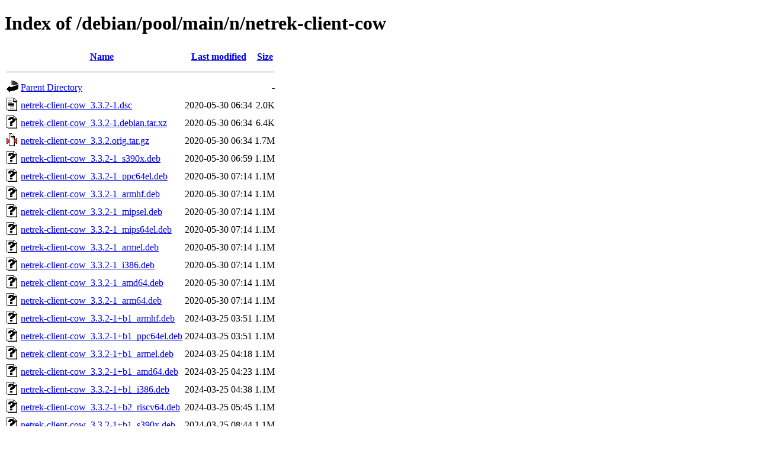

--- FILE ---
content_type: text/html;charset=UTF-8
request_url: http://ftp.debian.org/debian/pool/main/n/netrek-client-cow/?C=M;O=A
body_size: 789
content:
<!DOCTYPE HTML PUBLIC "-//W3C//DTD HTML 4.01//EN" "http://www.w3.org/TR/html4/strict.dtd">
<html>
 <head>
  <title>Index of /debian/pool/main/n/netrek-client-cow</title>
 </head>
 <body>
<h1>Index of /debian/pool/main/n/netrek-client-cow</h1>
  <table>
   <tr><th valign="top"><img src="/icons/blank.gif" alt="[ICO]"></th><th><a href="?C=N;O=A">Name</a></th><th><a href="?C=M;O=D">Last modified</a></th><th><a href="?C=S;O=A">Size</a></th></tr>
   <tr><th colspan="4"><hr></th></tr>
<tr><td valign="top"><img src="/icons/back.gif" alt="[PARENTDIR]"></td><td><a href="/debian/pool/main/n/">Parent Directory</a></td><td>&nbsp;</td><td align="right">  - </td></tr>
<tr><td valign="top"><img src="/icons/text.gif" alt="[TXT]"></td><td><a href="netrek-client-cow_3.3.2-1.dsc">netrek-client-cow_3.3.2-1.dsc</a></td><td align="right">2020-05-30 06:34  </td><td align="right">2.0K</td></tr>
<tr><td valign="top"><img src="/icons/unknown.gif" alt="[   ]"></td><td><a href="netrek-client-cow_3.3.2-1.debian.tar.xz">netrek-client-cow_3.3.2-1.debian.tar.xz</a></td><td align="right">2020-05-30 06:34  </td><td align="right">6.4K</td></tr>
<tr><td valign="top"><img src="/icons/compressed.gif" alt="[   ]"></td><td><a href="netrek-client-cow_3.3.2.orig.tar.gz">netrek-client-cow_3.3.2.orig.tar.gz</a></td><td align="right">2020-05-30 06:34  </td><td align="right">1.7M</td></tr>
<tr><td valign="top"><img src="/icons/unknown.gif" alt="[   ]"></td><td><a href="netrek-client-cow_3.3.2-1_s390x.deb">netrek-client-cow_3.3.2-1_s390x.deb</a></td><td align="right">2020-05-30 06:59  </td><td align="right">1.1M</td></tr>
<tr><td valign="top"><img src="/icons/unknown.gif" alt="[   ]"></td><td><a href="netrek-client-cow_3.3.2-1_ppc64el.deb">netrek-client-cow_3.3.2-1_ppc64el.deb</a></td><td align="right">2020-05-30 07:14  </td><td align="right">1.1M</td></tr>
<tr><td valign="top"><img src="/icons/unknown.gif" alt="[   ]"></td><td><a href="netrek-client-cow_3.3.2-1_armhf.deb">netrek-client-cow_3.3.2-1_armhf.deb</a></td><td align="right">2020-05-30 07:14  </td><td align="right">1.1M</td></tr>
<tr><td valign="top"><img src="/icons/unknown.gif" alt="[   ]"></td><td><a href="netrek-client-cow_3.3.2-1_mipsel.deb">netrek-client-cow_3.3.2-1_mipsel.deb</a></td><td align="right">2020-05-30 07:14  </td><td align="right">1.1M</td></tr>
<tr><td valign="top"><img src="/icons/unknown.gif" alt="[   ]"></td><td><a href="netrek-client-cow_3.3.2-1_mips64el.deb">netrek-client-cow_3.3.2-1_mips64el.deb</a></td><td align="right">2020-05-30 07:14  </td><td align="right">1.1M</td></tr>
<tr><td valign="top"><img src="/icons/unknown.gif" alt="[   ]"></td><td><a href="netrek-client-cow_3.3.2-1_armel.deb">netrek-client-cow_3.3.2-1_armel.deb</a></td><td align="right">2020-05-30 07:14  </td><td align="right">1.1M</td></tr>
<tr><td valign="top"><img src="/icons/unknown.gif" alt="[   ]"></td><td><a href="netrek-client-cow_3.3.2-1_i386.deb">netrek-client-cow_3.3.2-1_i386.deb</a></td><td align="right">2020-05-30 07:14  </td><td align="right">1.1M</td></tr>
<tr><td valign="top"><img src="/icons/unknown.gif" alt="[   ]"></td><td><a href="netrek-client-cow_3.3.2-1_amd64.deb">netrek-client-cow_3.3.2-1_amd64.deb</a></td><td align="right">2020-05-30 07:14  </td><td align="right">1.1M</td></tr>
<tr><td valign="top"><img src="/icons/unknown.gif" alt="[   ]"></td><td><a href="netrek-client-cow_3.3.2-1_arm64.deb">netrek-client-cow_3.3.2-1_arm64.deb</a></td><td align="right">2020-05-30 07:14  </td><td align="right">1.1M</td></tr>
<tr><td valign="top"><img src="/icons/unknown.gif" alt="[   ]"></td><td><a href="netrek-client-cow_3.3.2-1+b1_armhf.deb">netrek-client-cow_3.3.2-1+b1_armhf.deb</a></td><td align="right">2024-03-25 03:51  </td><td align="right">1.1M</td></tr>
<tr><td valign="top"><img src="/icons/unknown.gif" alt="[   ]"></td><td><a href="netrek-client-cow_3.3.2-1+b1_ppc64el.deb">netrek-client-cow_3.3.2-1+b1_ppc64el.deb</a></td><td align="right">2024-03-25 03:51  </td><td align="right">1.1M</td></tr>
<tr><td valign="top"><img src="/icons/unknown.gif" alt="[   ]"></td><td><a href="netrek-client-cow_3.3.2-1+b1_armel.deb">netrek-client-cow_3.3.2-1+b1_armel.deb</a></td><td align="right">2024-03-25 04:18  </td><td align="right">1.1M</td></tr>
<tr><td valign="top"><img src="/icons/unknown.gif" alt="[   ]"></td><td><a href="netrek-client-cow_3.3.2-1+b1_amd64.deb">netrek-client-cow_3.3.2-1+b1_amd64.deb</a></td><td align="right">2024-03-25 04:23  </td><td align="right">1.1M</td></tr>
<tr><td valign="top"><img src="/icons/unknown.gif" alt="[   ]"></td><td><a href="netrek-client-cow_3.3.2-1+b1_i386.deb">netrek-client-cow_3.3.2-1+b1_i386.deb</a></td><td align="right">2024-03-25 04:38  </td><td align="right">1.1M</td></tr>
<tr><td valign="top"><img src="/icons/unknown.gif" alt="[   ]"></td><td><a href="netrek-client-cow_3.3.2-1+b2_riscv64.deb">netrek-client-cow_3.3.2-1+b2_riscv64.deb</a></td><td align="right">2024-03-25 05:45  </td><td align="right">1.1M</td></tr>
<tr><td valign="top"><img src="/icons/unknown.gif" alt="[   ]"></td><td><a href="netrek-client-cow_3.3.2-1+b1_s390x.deb">netrek-client-cow_3.3.2-1+b1_s390x.deb</a></td><td align="right">2024-03-25 08:44  </td><td align="right">1.1M</td></tr>
<tr><td valign="top"><img src="/icons/unknown.gif" alt="[   ]"></td><td><a href="netrek-client-cow_3.3.2-1+b2_arm64.deb">netrek-client-cow_3.3.2-1+b2_arm64.deb</a></td><td align="right">2024-11-01 22:48  </td><td align="right">1.1M</td></tr>
<tr><td valign="top"><img src="/icons/unknown.gif" alt="[   ]"></td><td><a href="netrek-client-cow_3.3.2-1_loong64.deb">netrek-client-cow_3.3.2-1_loong64.deb</a></td><td align="right">2026-01-06 14:31  </td><td align="right">1.1M</td></tr>
   <tr><th colspan="4"><hr></th></tr>
</table>
<address>Apache Server at ftp.debian.org Port 80</address>
</body></html>
